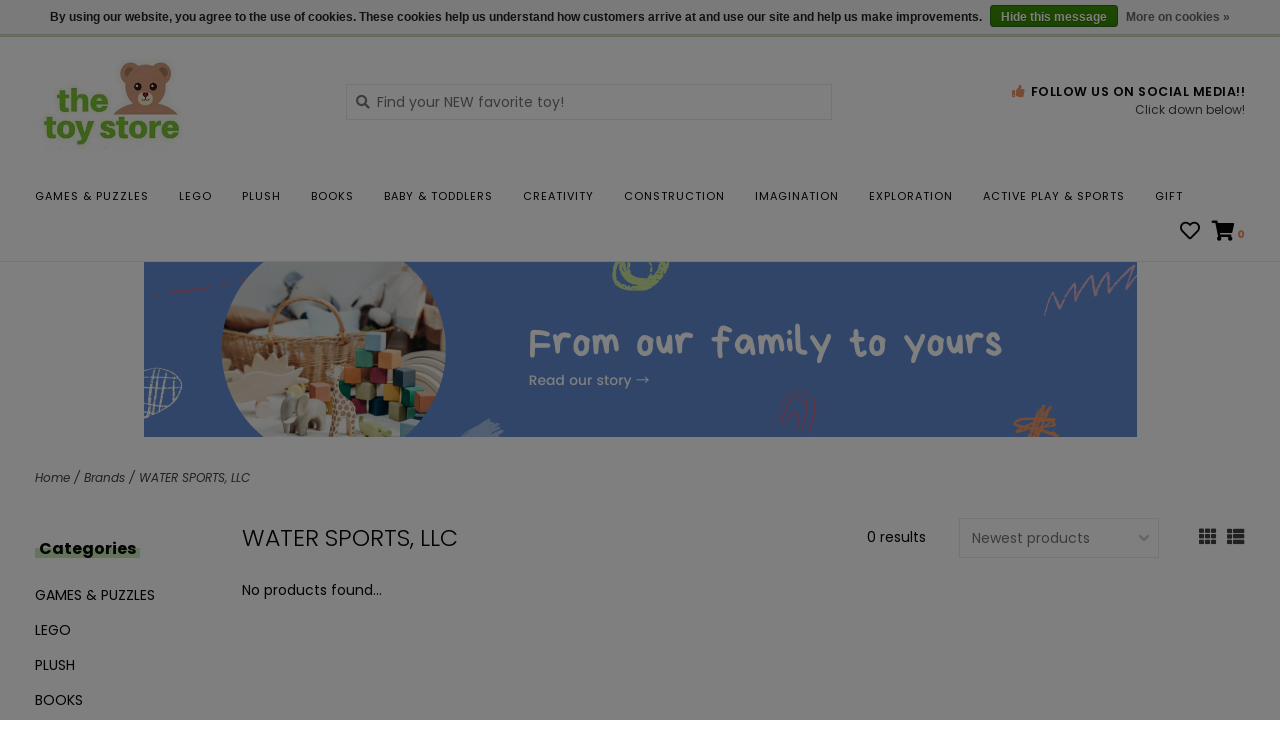

--- FILE ---
content_type: text/javascript;charset=utf-8
request_url: https://www.thetoystoreonline.com/services/stats/pageview.js
body_size: -412
content:
// SEOshop 18-01-2026 09:28:45